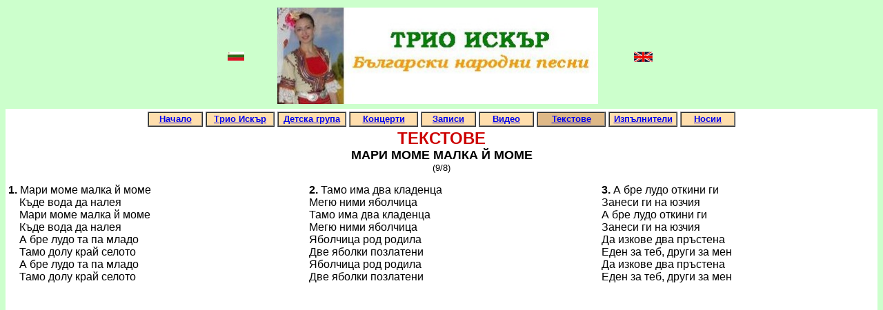

--- FILE ---
content_type: text/html
request_url: http://trioiskar.com/ti01-p7marimome2.html
body_size: 5452
content:
<HTML>
<HEAD>
<META HTTP-EQUIV="Content-Type" CONTENT="text/html; charset=windows-1251">
<TITLE>Мари моме малка й моме – Текстове – ТРИО ИСКЪР</TITLE>
<link rel="shortcut icon" href="favicon.ico">
<link rel="icon" type="image/jpg" href="ti-fvcn.jpg">
</HEAD>
<BODY>
<BODY BGCOLOR="CCFFCC">
<FONT FACE="ARIAL" COLOR="#000000">
<LINK="#6633FF"> 
<ALINK="#FF0000">
<VLINK="#CC0000">
<CENTER>
<TABLE>
<TR>
<TD ALIGN=CENTER WIDTH=100 HEIGHT=20><CENTER>
<A HREF="ti01-p7marimome2.html"><IMG SRC="bulgaria.jpg" WIDTH=24 HEIGHT=13 BORDER=0></A>&nbsp;&nbsp;&nbsp;
</TD>
<TD>
<CENTER>
<IMG SRC="ti-hat01.jpg" WIDTH=465 HEIGHT=140 BORDER=0>&nbsp;&nbsp;&nbsp;
</CENTER>
</TD>
<TD ALIGN=CENTER WIDTH=100 HEIGHT=20><CENTER>
<A HREF="ti01-p7marimome2.html"><IMG SRC="english.gif" WIDTH=27 HEIGHT=15 BORDER=0></A>
</TD>
</TR>
</TABLE>
<CENTER>
<TABLE BORDER=0 CELLSPACING=0 SELLSPACING=3 COLSPAN=4 WIDTH=100% BGCOLOR="FFFFFF">
<TR>
<TD>
<CENTER>
<TABLE>
<TD>
<TABLE BORDER=1 CELLSPACING=0 CELLPADDING=0 WIDTH=80 BGCOLOR="NAVAJOWHITE">
<TR>
<TD ALIGN=CENTER WIDTH=80 HEIGHT=20><CENTER><FONT SIZE="2">
<A HREF="ti01-page1.html"><B>Начало</B></A>
</TD>
</TR> 
</TABLE>
</TD>
<TD>
<TABLE BORDER=1 CELLSPACING=0 CELLPADDING=0 WIDTH=100 BGCOLOR="NAVAJOWHITE">
<TR>
<TD ALIGN=CENTER WIDTH=100 HEIGHT=20><CENTER><FONT SIZE="2">
<A HREF="ti01-page2.html"><B>Трио Искър</B></A>
</TD>
</TR> 
</TABLE>
</TD>
<TD>
<TABLE BORDER=1 CELLSPACING=0 CELLPADDING=0 WIDTH=100 BGCOLOR="NAVAJOWHITE">
<TR>
<TD ALIGN=CENTER WIDTH=100 HEIGHT=20><CENTER><FONT SIZE="2">
<A HREF="ti01-page3.html"><B>Детска група</B></A>
</TD>
</TR> 
</TABLE>
</TD>
<TD>
<TABLE BORDER=1 CELLSPACING=0 CELLPADDING=0 WIDTH=100 BGCOLOR="NAVAJOWHITE">
<TR>
<TD ALIGN=CENTER WIDTH=100 HEIGHT=20><CENTER><FONT SIZE="2">
<A HREF="ti01-page5.html"><B>Концерти</B></A>
</TD>
</TR> 
</TABLE>
</TD>
<TD>
<TABLE BORDER=1 CELLSPACING=0 CELLPADDING=0 WIDTH=80 BGCOLOR="NAVAJOWHITE">
<TR>
<TD ALIGN=CENTER WIDTH=80 HEIGHT=20><CENTER><FONT SIZE="2">
<A HREF="ti01-page6.html"><B>Записи</B></A>
</TD>
</TR> 
</TABLE>
</TD>
<TD>
<TABLE BORDER=1 CELLSPACING=0 CELLPADDING=0 WIDTH=80 BGCOLOR="NAVAJOWHITE">
<TR>
<TD ALIGN=CENTER WIDTH=100 HEIGHT=20><CENTER><FONT SIZE="2">
<A HREF="ti01-page8.html"><B>Видео</B></A>
</TD>
</TR> 
</TABLE>
</TD>
<TD>
<TABLE BORDER=1 CELLSPACING=0 CELLPADDING=0 WIDTH=100 BGCOLOR="BURLYWOOD">
<TR>
<TD ALIGN=CENTER WIDTH=100 HEIGHT=20><CENTER><FONT SIZE="2">
<A HREF="ti01-page7.html"><B>Текстове</B></A>
</TD>
</TR> 
</TABLE>
</TD>
<TD>
<TABLE BORDER=1 CELLSPACING=0 CELLPADDING=0 WIDTH=100 BGCOLOR="NAVAJOWHITE">
<TR>
<TD ALIGN=CENTER WIDTH=100 HEIGHT=20><CENTER><FONT SIZE="2">
<A HREF="ti01-page9.html"><B>Изпълнители</B></A><BR>
</TD>
</TR> 
</TABLE>
</TD>
<TD>
<TABLE BORDER=1 CELLSPACING=0 CELLPADDING=0 WIDTH=80 BGCOLOR="NAVAJOWHITE">
<TR>
<TD ALIGN=CENTER WIDTH=80 HEIGHT=20><CENTER><FONT SIZE="2">
<A HREF="ti01-page4.html"><B>Носии</B></A><BR>
</TD>
</TR>
</TABLE>
</TD>
</TABLE>
<CENTER>
<FONT SIZE="5">
<FONT COLOR="#CC0000"><B>ТЕКСТОВЕ</B>
</FONT>
</BR>
<FONT SIZE="4">
<B>МАРИ МОМЕ МАЛКА Й MOME</B>
<BR>
<FONT SIZE="2"> 
(9/8)
</P>
<TABLE WIDTH=100%>
<TR>
<CENTER>
<TD>
<B>1.</B> Мари моме малка й моме<BR>&nbsp;&nbsp;&nbsp;
Къде вода да налея<BR>&nbsp;&nbsp;&nbsp;
Мари моме малка й моме<BR>&nbsp;&nbsp;&nbsp;
Къде вода да налея<BR>&nbsp;&nbsp;&nbsp;
А бре лудо та па младо<BR>&nbsp;&nbsp;&nbsp;
Тамо долу край селото<BR>&nbsp;&nbsp;&nbsp;
А бре лудо та па младо<BR>&nbsp;&nbsp;&nbsp;
Тамо долу край селото<BR>&nbsp;&nbsp;&nbsp;
</TD>
<TD>&nbsp;&nbsp;&nbsp;
<B>2.</B> Тамо има два кладенца<BR>&nbsp;&nbsp;&nbsp;
Мегю ними яболчица<BR>&nbsp;&nbsp;&nbsp;
Тамо има два кладенца<BR>&nbsp;&nbsp;&nbsp;
Мегю ними яболчица<BR>&nbsp;&nbsp;&nbsp;
Яболчица род родила<BR>&nbsp;&nbsp;&nbsp;
Две яболки позлатени<BR>&nbsp;&nbsp;&nbsp;
Яболчица род родила<BR>&nbsp;&nbsp;&nbsp;
Две яболки позлатени<BR>&nbsp;&nbsp;&nbsp;
</TD>
<TD>&nbsp;&nbsp;&nbsp;
<B>3.</B> А бре лудо откини ги<BR>&nbsp;&nbsp;&nbsp;
Занеси ги на юзчия<BR>&nbsp;&nbsp;&nbsp;
А бре лудо откини ги<BR>&nbsp;&nbsp;&nbsp;
Занеси ги на юзчия<BR>&nbsp;&nbsp;&nbsp;
Да изкове два пръстена<BR>&nbsp;&nbsp;&nbsp;
Еден за теб, други за мен<BR>&nbsp;&nbsp;&nbsp;
Да изкове два пръстена<BR>&nbsp;&nbsp;&nbsp;
Еден за теб, други за мен<BR>&nbsp;&nbsp;&nbsp;
</TD>
</TR>
</TABLE>
<P>
<CENTER>
<iframe width="560" height="315" src="https://www.youtube.com/embed/MD8LQ56j1QQ" title="YouTube video player" frameborder="0" allow="accelerometer; autoplay; clipboard-write; encrypted-media; gyroscope; picture-in-picture" allowfullscreen></iframe>
</CENTER>
<P><FONT SIZE="4">
<B>РЕЧНИК</B>
</P>
<P ALIGN="LEFT">
<TABLE>
<TR>
<TD>
<FONT SIZE="3">
<P ALIGN="LEFT">
<B>юзчия</B>
</TD>
<TD>
&nbsp;&nbsp;&nbsp;злaтaр
</TD>
</TR>
</TABLE>
<FONT SIZE="2">
<P ALIGN="LEFT">
<TABLE>
<TABLE BORDER=0 CELLSPACING=0 CELLPADDING=0 WIDTH=100%>
<TR>
<TD ALIGN=CENTER WIDTH=100 HEIGHT=20><FONT SIZE="2">
<A HREF="ti01-page7.html"><B>Назад</B></A>
</TD>
<TD>
<CENTER>
<FONT SIZE="2">
<B>КОНТАКТИ</B>
</P>
<B>Тел.</B> +359 899 75 05 90<BR>
<B>E-mail</B>: gkamish@issp.bas.bg<BR>
http://www.trioiskar.com<BR>
</TD>
<TD>
<P ALIGN="RIGHT"><FONT SIZE="2">
<B>Създаден</B>: 29.12.2022 г.<BR>
<B>Променен</B>: 04.01.2023 г.<BR>
</TD>
</TR>
</TABLE>
</BODY>
</HTML>